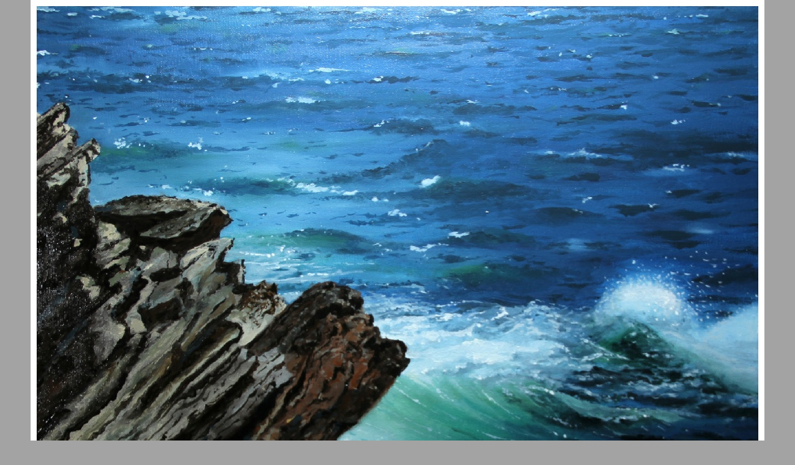

--- FILE ---
content_type: text/html
request_url: https://anteroguerra.arteglobal.eu/artsales/page17.html
body_size: 341
content:
<!DOCTYPE HTML PUBLIC "-//W3C//DTD HTML 4.01 Transitional//EN" "http://www.w3.org/TR/html4/loose.dtd">
<html lang="en">
<head>
<meta http-equiv="Content-Type" content="text/html; charset=UTF-8">
<title>peniche</title>
<meta name="Generator" content="Serif WebPlus X6">
<meta name="viewport" content="width=1300">
<meta name="robots" content="index,follow">
<style type="text/css">
body{margin:0;padding:0;}
</style>
</head>

<body text="#000000" style="background:#a3a3a3; height:1300px;">
<div style="background-color:#a3a3a3;margin-left:auto;margin-right:auto;position:relative;width:1300px;height:1300px;">
<img src="wpimages/wp05cd8988_05_06.jpg" border="0" width="1200" height="1202" alt="" style="position:absolute;left:50px;top:0px;">
</div>
</body>
</html>